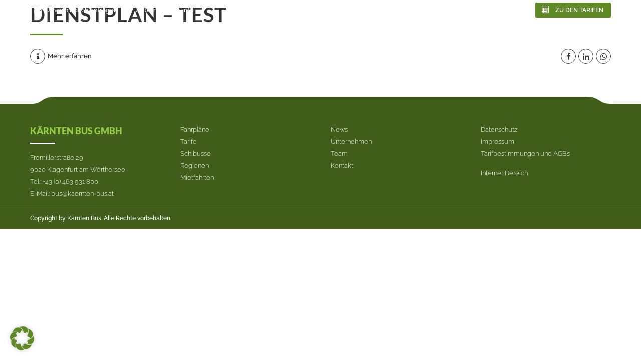

--- FILE ---
content_type: text/css
request_url: https://www.kaernten-bus.at/wp-content/themes/cargo-child/style.css
body_size: 32
content:
/*
 Theme Name:   Cargo Child
 Theme URI:    http://cargo.bold-themes.com
 Description:  Cargo Child Theme
 Author:       BoldThemes
 Author URI:   http://bold-themes.com
 Template:     cargo
 Version:      1.0.0
 Tags:         one-column, right-sidebar, fluid-layout, responsive-layout, custom-menu, featured-images, sticky-post, theme-options, threaded-comments, translation-ready
 Text Domain:  cargo-child
*/


/* =Theme customization starts here
-------------------------------------------------------------- */

--- FILE ---
content_type: application/javascript
request_url: https://www.kaernten-bus.at/wp-content/plugins/bt_cost_calculator/jquery.dd.js
body_size: 10968
content:
// MSDropDown - jquery.dd.js
// author: Marghoob Suleman - http://www.marghoobsuleman.com/
// Date: 10 Nov, 2012
// Version: 3.2
// Revision: 21
// web: www.marghoobsuleman.com
/*
// msDropDown is free jQuery Plugin: you can redistribute it and/or modify
// it under the terms of the either the MIT License or the Gnu General Public License (GPL) Version 2
*/
var msBeautify = msBeautify || {};
(function ($) {
msBeautify = {
	version: {msDropdown:'3.2'},
	author: "Marghoob Suleman",
	counter: 20,
	debug: function (v) {
		if (v !== false) {
			$(".ddOutOfVision").css({height: 'auto', position: 'relative'});
		} else {
			//$(".ddOutOfVision").css({height: '0px', position: 'absolute'});
			$(".ddOutOfVision").css({height: '0px', position: 'relative'});
		}
	},
	oldDiv: '',
	create: function (id, settings, type) {
		type = type || "dropdown";
		var data;
		switch (type.toLowerCase()) {
		case "dropdown":
		case "select":
			data = $(id).msDropdown(settings).data("dd");
			break;
		}
		return data;
	}
};

$.msDropDown = {};
$.msDropdown = {};
$.extend(true, $.msDropDown, msBeautify);
$.extend(true, $.msDropdown, msBeautify);
// make compatibiliy with old and new jquery
if ($.fn.prop === undefined) {$.fn.prop = $.fn.attr;}
if ($.fn.on === undefined) {$.fn.on = $.fn.bind;$.fn.off = $.fn.unbind;}
if (typeof $.expr.createPseudo === 'function') {
	//jQuery 1.8  or greater
	$.expr[':'].Contains = $.expr.createPseudo(function (arg) {return function (elem) { return $(elem).text().toUpperCase().indexOf(arg.toUpperCase()) >= 0; }; });
} else {
	//lower version
	$.expr[':'].Contains = function (a, i, m) {return $(a).text().toUpperCase().indexOf(m[3].toUpperCase()) >= 0; };
}
//dropdown class
function dd(element, settings) {
	var _settings = $.extend(true,{byJson: {data: null, selectedIndex: 0, name: null, size: 0, multiple: false, width: 250},
		mainCSS: 'dd',
		height: 120, //not using currently
		visibleRows: 7,
		rowHeight: 0,
		showIcon: true,
		zIndex: 9999,
		useSprite: false,
		animStyle: '',
		event:'click',
		openDirection: 'auto', //auto || alwaysUp
		jsonTitle: false,
		style: '',
		disabledOpacity: 0.7,
		disabledOptionEvents: true,
		childWidth:0,
		enableCheckbox:false, //this needs to multiple or it will set element to multiple
		checkboxNameSuffix:'_mscheck',
		append:'',
		prepend:'',
		on: {create: null,open: null,close: null,add: null,remove: null,change: null,blur: null,click: null,dblclick: null,mousemove: null,mouseover: null,mouseout: null,focus: null,mousedown: null,mouseup: null}
		}, settings);								  
	var _this = this; //this class	 
	var _holderId = {postElementHolder: '_msddHolder', postID: '_msdd', postTitleID: '_title',postTitleTextID: '_titleText', postChildID: '_child'};
	var _styles = {dd:_settings.mainCSS, ddTitle: 'ddTitle', arrow: 'arrow arrowoff', ddChild: 'ddChild', ddTitleText: 'ddTitleText',disabled: 'disabled', enabled: 'enabled', ddOutOfVision: 'ddOutOfVision', borderTop: 'borderTop', noBorderTop: 'noBorderTop', selected: 'selected', divider: 'divider', optgroup: "optgroup", optgroupTitle: "optgroupTitle", description: "description", label: "ddlabel",hover: 'hover',disabledAll: 'disabledAll'};
	var _styles_i = {li: '_msddli_',borderRadiusTp: 'borderRadiusTp',ddChildMore: 'border shadow',fnone: "fnone"};
	var _isList = false, _isMultiple=false,_isDisabled=false, _cacheElement = {}, _element, _orginial, _isOpen=false;
	var DOWN_ARROW = 40, UP_ARROW = 38, LEFT_ARROW=37, RIGHT_ARROW=39, ESCAPE = 27, ENTER = 13, ALPHABETS_START = 47, SHIFT=16 , CONTROL = 17;
	var _shiftHolded=false, _controlHolded=false,_lastTarget=null,_forcedTrigger=false, _oldSelected, _isCreated = false;
	var _doc = document;
	
	var _checkDataSetting = function() {
		_settings.mainCSS = $("#"+_element).data("maincss") || _settings.mainCSS;
		_settings.visibleRows = $("#"+_element).data("visiblerows") || _settings.visibleRows;
		if($("#"+_element).data("showicon")==false) {_settings.showIcon = $("#"+_element).data("showicon");};
		_settings.useSprite = $("#"+_element).data("usesprite") || _settings.useSprite;
		_settings.animStyle = $("#"+_element).data("animstyle") || _settings.animStyle;
		_settings.event = $("#"+_element).data("event") || _settings.event;
		_settings.openDirection = $("#"+_element).data("opendirection") || _settings.openDirection;
		_settings.jsonTitle = $("#"+_element).data("jsontitle") || _settings.jsonTitle;
		_settings.disabledOpacity = $("#"+_element).data("disabledopacity") || _settings.disabledOpacity;
		_settings.childWidth = $("#"+_element).data("childwidth") || _settings.childWidth;
		_settings.enableCheckbox = $("#"+_element).data("enablecheckbox") || _settings.enableCheckbox;
		_settings.checkboxNameSuffix = $("#"+_element).data("checkboxnamesuffix") || _settings.checkboxNameSuffix;
		_settings.append = $("#"+_element).data("append") || _settings.append;
		_settings.prepend = $("#"+_element).data("prepend") || _settings.prepend;		
	};	
	var getElement = function(ele) {
		if (_cacheElement[ele] === undefined) {
			_cacheElement[ele] = _doc.getElementById(ele);
		}
		return _cacheElement[ele];
	}; 	
	var _getIndex = function(opt) {
		var childid = _getPostID("postChildID"); 
		return $("#"+childid + " li."+_styles_i.li).index(opt);
	};
	var _createByJson = function() {
		if (_settings.byJson.data) {
				var validData = ["description","image",  "title"];
				try {
					if (!element.id) {
						element.id = "dropdown"+msBeautify.counter;
					};
					_settings.byJson.data = eval(_settings.byJson.data);
					//change element
					var id = "msdropdown"+(msBeautify.counter++);
					var obj = {};
					obj.id = id;
					obj.name = _settings.byJson.name || element.id; //its name
					if (_settings.byJson.size>0) {
						obj.size = _settings.byJson.size;
					};
					obj.multiple = _settings.byJson.multiple;					
					var oSelect = _createElement("select", obj);
					for(var i=0;i<_settings.byJson.data.length;i++) {
						var current = _settings.byJson.data[i];
						var opt = new Option(current.text, current.value);
						for(var p in current) { 
							if (p.toLowerCase() != 'text') { 
								var key = ($.inArray(p.toLowerCase(), validData)!=-1) ? "data-" : "";
								opt.setAttribute(key+p, current[p]);
							};
						};
						oSelect.options[i] = opt;
					};
					getElement(element.id).appendChild(oSelect);
					oSelect.selectedIndex = _settings.byJson.selectedIndex;
					$(oSelect).css({width: _settings.byJson.width+'px'});
					//now change element for access other things
					element = oSelect;
				} catch(e) {
					throw "There is an error in json data.";
				};
		};			
	};
	var _construct = function() {		
		 //set properties
		 _createByJson();
		if (!element.id) {
			element.id = "msdrpdd"+(msBeautify.counter++);
		};						
		_element = element.id;
		_this._element = _element;
		_checkDataSetting();		
		_isDisabled = getElement(_element).disabled;
		var useCheckbox = _settings.enableCheckbox;
		if(Boolean(useCheckbox)===true) {
			getElement(_element).multiple = true;
			_settings.enableCheckbox = true;
		};
		_isList = (getElement(_element).size>1 || getElement(_element).multiple==true) ? true : false;
		//trace("_isList "+_isList);
		if (_isList) {_isMultiple = getElement(_element).multiple;};			
		_mergeAllProp();		
		//create layout
		_createLayout();
		//set ui prop
		_updateProp("uiData", _getDataAndUI());
		_updateProp("selectedOptions", $("#"+_element +" option:selected"));
		var childid = _getPostID("postChildID");
		_oldSelected = $("#" + childid + " li." + _styles.selected);				
	 };	
	 /********************************************************************************************/	
	var _getPostID = function (id) {
		return _element+_holderId[id];
	};
	var _getInternalStyle = function(ele) {		 
		 var s = (ele.style === undefined) ? "" : ele.style.cssText;
		 return s;
	};
	var _parseOption = function(opt) {
		var imagePath = '', title ='', description='', value=-1, text='', className='', imagecss = '';
		if (opt !== undefined) {
			var attrTitle = opt.title || "";
			//data-title
			if (attrTitle!="") {
				var reg = /^\{.*\}$/;
				var isJson = reg.test(attrTitle);
				if (isJson && _settings.jsonTitle) {
					var obj =  eval("["+attrTitle+"]");	
				};				 
				title = (isJson && _settings.jsonTitle) ? obj[0].title : title;
				description = (isJson && _settings.jsonTitle) ? obj[0].description : description;
				imagePath = (isJson && _settings.jsonTitle) ? obj[0].image : attrTitle;
				imagecss = (isJson && _settings.jsonTitle) ? obj[0].imagecss : imagecss;
			};

			text = opt.text || '';
			value = opt.value || '';
			className = opt.className || "";
			//ignore title attribute if playing with data tags			
			title = $(opt).prop("data-title") || $(opt).data("title") || (title || "");
			description = $(opt).prop("data-description") || $(opt).data("description") || (description || "");
			imagePath = $(opt).prop("data-image") || $(opt).data("image") || (imagePath || "");
			imagecss = $(opt).prop("data-imagecss") || $(opt).data("imagecss") || (imagecss || "");
			
		};
		var o = {image: imagePath, title: title, description: description, value: value, text: text, className: className, imagecss:imagecss};
		return o;
	};	 
	var _createElement = function(nm, attr, html) {
		var tag = _doc.createElement(nm);
		if (attr) {
		 for(var i in attr) {
			 switch(i) {
				 case "style":
					tag.style.cssText  = attr[i];
				 break;
				 default:
					tag[i]  = attr[i];
				 break;
			 };	
		 };
		};
		if (html) {
		 tag.innerHTML = html;
		};
		return tag;
	};
	 /********************************************************************************************/
	  /*********************** <layout> *************************************/
	var _hideOriginal = function() {
		var hidid = _getPostID("postElementHolder");
		if ($("#"+hidid).length==0) {			 
			//var obj = {style: 'height: 0px;overflow: hidden;position: absolute;',className: _styles.ddOutOfVision};	
			var obj = {style: 'height: 0px;overflow: hidden;position: relative;',className: _styles.ddOutOfVision};	
			obj.id = hidid;
			var oDiv = _createElement("div", obj);	
			$("#"+_element).after(oDiv);
			$("#"+_element).appendTo($("#"+hidid));
		} else {
			//$("#"+hidid).css({height: 0,overflow: 'hidden',position: 'absolute'});
			$("#"+hidid).css({height: 0,overflow: 'hidden',position: 'relative'});
		};
	};
	var _createWrapper = function () {
		var obj = {
			className: _styles.dd + " ddcommon borderRadius"
		};
		var styles = _getInternalStyle(getElement(_element));
		var w = $("#" + _element).outerWidth();
		//obj.style = "width: " + w + "px;";
		if (styles.length > 0) {
			obj.style = obj.style + "" + styles;
		};
		obj.id = _getPostID("postID");
		var oDiv = _createElement("div", obj);
		return oDiv;
	};
	var _createTitle = function () {
		var selectedOption;
		if(getElement(_element).selectedIndex>=0) {
			selectedOption = getElement(_element).options[getElement(_element).selectedIndex];
		} else {
			selectedOption = {value:'', text:''};
		}
		var spriteClass = "", selectedClass = "";
		//check sprite
		var useSprite = $("#"+_element).data("usesprite");
		if(useSprite) { _settings.useSprite = useSprite; };
		if (_settings.useSprite != false) {
			spriteClass = " " + _settings.useSprite;
			selectedClass = " " + selectedOption.className;
		};
		var oTitle = _createElement("div", {className: _styles.ddTitle + spriteClass + " " + _styles_i.borderRadiusTp});
		//divider
		var oDivider = _createElement("span", {className: _styles.divider});
		//arrow
		var oArrow = _createElement("span", {className: _styles.arrow});
		//title Text
		var titleid = _getPostID("postTitleID");
		var oTitleText = _createElement("span", {className: _styles.ddTitleText + selectedClass, id: titleid});
	
		var parsed = _parseOption(selectedOption);
		var arrowPath = parsed.image;
		var sText = parsed.text || "";		
		if (arrowPath != "" && _settings.showIcon) {
			var oIcon = _createElement("img");
			var oIconParent = _createElement("span", {className: "ddImage"});
			oIcon.src = arrowPath;
			if(parsed.imagecss!="") {
				oIcon.className = parsed.imagecss+" ";
			};
		};
		var oTitleText_in = _createElement("span", {className: _styles.label}, sText);
		oTitle.appendChild(oDivider);
		oTitle.appendChild(oArrow);
		if (oIcon) {
			oIconParent.appendChild(oIcon);
			oTitleText.appendChild(oIconParent);
		};
		oTitleText.appendChild(oTitleText_in);
		oTitle.appendChild(oTitleText);
		var oDescription = _createElement("span", {className: _styles.description}, parsed.description);

		oTitleText_in.appendChild(oDescription);

		return oTitle;
	};
	var _createFilterBox = function () {
		var tid = _getPostID("postTitleTextID");
		var sText = _createElement("input", {id: tid, type: 'text', value: '', autocomplete: 'off', className: 'text shadow borderRadius', style: 'display: none'});
		return sText;
	};
	var _createChild = function (opt) {
		var obj = {};
		var styles = _getInternalStyle(opt);
		if (styles.length > 0) {obj.style = styles; };
		var css = (opt.disabled) ? _styles.disabled : _styles.enabled;
		css = (opt.selected) ? (css + " " + _styles.selected) : css;
		css = css + " " + _styles_i.li;
		obj.className = css;
		if (_settings.useSprite != false) {
			obj.className = css + " " + opt.className;
		};
		var li = _createElement("li", obj);
		var parsed = _parseOption(opt);
		if (parsed.title != "") {
			li.title = parsed.title;
		};
		var arrowPath = parsed.image;
		if (arrowPath != "" && _settings.showIcon) {
			var oIcon = _createElement("img");
			oIcon.src = arrowPath;
			var oIconParent = _createElement("span", {className: "ddImage"});
			if(parsed.imagecss!="") {
				oIcon.className = parsed.imagecss+" ";
			};
		};
		if (parsed.description != "") {
			var oDescription = _createElement("span", {
				className: _styles.description
			}, parsed.description);
		};
		var sText = opt.text || "";
		var oTitleText = _createElement("span", {
			className: _styles.label
		}, sText);
		//checkbox
		if(_settings.enableCheckbox===true) {
			var chkbox = _createElement("input", {
			type: 'checkbox', name:_element+_settings.checkboxNameSuffix+'[]', value:opt.value||""}); //this can be used for future
			li.appendChild(chkbox);
			if(_settings.enableCheckbox===true) {
				chkbox.checked = (opt.selected) ? true : false;
			};
		};
		if (oIcon) {
			oIconParent.appendChild(oIcon);
			li.appendChild(oIconParent);
		};
		li.appendChild(oTitleText);
		if (oDescription) {
			oTitleText.appendChild(oDescription);
		} else {
			if (oIcon) {
				oIcon.className = oIcon.className+_styles_i.fnone;
			};
		};
		var oClear = _createElement("div", {className: 'clear'});
		li.appendChild(oClear);
		return li;
	};
	var _createChildren = function () {
		var childid = _getPostID("postChildID");
		var obj = {className: _styles.ddChild + " ddchild_ " + _styles_i.ddChildMore, id: childid};
		if (_isList == false) {
			obj.style = "z-index: " + _settings.zIndex;
		} else {
			obj.style = "z-index:1";
		};
		var childWidth = $("#"+_element).data("childwidth") || _settings.childWidth;
		if(childWidth) {
			obj.style =  (obj.style || "") + ";width:"+childWidth;
		};		
		var oDiv = _createElement("div", obj);
		var ul = _createElement("ul");
		if (_settings.useSprite != false) {
			ul.className = _settings.useSprite;
		};
		var allOptions = getElement(_element).children;
		for (var i = 0; i < allOptions.length; i++) {
			var current = allOptions[i];
			var li;
			if (current.nodeName.toLowerCase() == "optgroup") {
				//create ul
				li = _createElement("li", {className: _styles.optgroup});
				var span = _createElement("span", {className: _styles.optgroupTitle}, current.label);
				li.appendChild(span);
				var optChildren = current.children;
				var optul = _createElement("ul");
				for (var j = 0; j < optChildren.length; j++) {
					var opt_li = _createChild(optChildren[j]);
					optul.appendChild(opt_li);
				};
				li.appendChild(optul);
			} else {
				li = _createChild(current);
			};
			ul.appendChild(li);
		};
		oDiv.appendChild(ul);		
		return oDiv;
	};
	var _childHeight = function (val) {
		var childid = _getPostID("postChildID");
		if (val) {
			if (val == -1) { //auto
				$("#"+childid).css({height: "auto", overflow: "auto"});
			} else {				
				$("#"+childid).css("height", val+"px");
			};
			return false;
		};
		//else return height
		var iHeight;
		if (getElement(_element).options.length > _settings.visibleRows) {
			var margin = parseInt($("#" + childid + " li:first").css("padding-bottom")) + parseInt($("#" + childid + " li:first").css("padding-top"));
			if(_settings.rowHeight===0) {
				$("#" + childid).css({visibility:'hidden',display:'block'}); //hack for first child
				_settings.rowHeight = Math.round($("#" + childid + " li:first").height());
				$("#" + childid).css({visibility:'visible'});
				if(!_isList || _settings.enableCheckbox===true) {
					$("#" + childid).css({display:'none'});
				};
			};
			iHeight = ((_settings.rowHeight + margin) * _settings.visibleRows);
		} else if (_isList) {
			iHeight = $("#" + _element).height(); //get height from original element
		};		
		return iHeight;
	};
	var _applyChildEvents = function () {
		var childid = _getPostID("postChildID");
		$("#" + childid).on("click", function (e) {
			if (_isDisabled === true) return false;
			//prevent body click
			e.preventDefault();
			e.stopPropagation();
			if (_isList) {
				_bind_on_events();
			};
		});
		$("#" + childid + " li." + _styles.enabled).on("click", function (e) {
			if(e.target.nodeName.toLowerCase() !== "input") {
				_close(this);
			};
		});
		$("#" + childid + " li." + _styles.enabled).on("mousedown", function (e) {
			if (_isDisabled === true) return false;
			_oldSelected = $("#" + childid + " li." + _styles.selected);
			_lastTarget = this;
			e.preventDefault();
			e.stopPropagation();
			//select current input
			if(_settings.enableCheckbox===true) {
				if(e.target.nodeName.toLowerCase() === "input") {
					_controlHolded = true;
				};	
			};
			if (_isList === true) {
				if (_isMultiple) {					
					if (_shiftHolded === true) {
						$(this).addClass(_styles.selected);
						var selected = $("#" + childid + " li." + _styles.selected);
						var lastIndex = _getIndex(this);
						if (selected.length > 1) {
							var items = $("#" + childid + " li." + _styles_i.li);
							var ind1 = _getIndex(selected[0]);
							var ind2 = _getIndex(selected[1]);
							if (lastIndex > ind2) {
								ind1 = (lastIndex);
								ind2 = ind2 + 1;
							};
							for (var i = Math.min(ind1, ind2); i <= Math.max(ind1, ind2); i++) {
								var current = items[i];
								if ($(current).hasClass(_styles.enabled)) {
									$(current).addClass(_styles.selected);
								};
							};
						};
					} else if (_controlHolded === true) {
						$(this).toggleClass(_styles.selected); //toggle
						if(_settings.enableCheckbox===true) {
							var checkbox = this.childNodes[0];
							checkbox.checked = !checkbox.checked; //toggle
						};
					} else {
						$("#" + childid + " li." + _styles.selected).removeClass(_styles.selected);
						$("#" + childid + " input:checkbox").prop("checked", false);
						$(this).addClass(_styles.selected);
						if(_settings.enableCheckbox===true) {
							this.childNodes[0].checked = true;
						};
					};					
				} else {
					$("#" + childid + " li." + _styles.selected).removeClass(_styles.selected);
					$(this).addClass(_styles.selected);
				};
				//fire event on mouseup
			} else {
				$("#" + childid + " li." + _styles.selected).removeClass(_styles.selected);
				$(this).addClass(_styles.selected);
			};		
		});
		$("#" + childid + " li." + _styles.enabled).on("mouseenter", function (e) {
			if (_isDisabled === true) return false;
			e.preventDefault();
			e.stopPropagation();
			if (_lastTarget != null) {
				if (_isMultiple) {
					$(this).addClass(_styles.selected);
					if(_settings.enableCheckbox===true) {
						this.childNodes[0].checked = true;
					};
				};
			};
		});
	
		$("#" + childid + " li." + _styles.enabled).on("mouseover", function (e) {
			if (_isDisabled === true) return false;
			$(this).addClass(_styles.hover);
		});
		$("#" + childid + " li." + _styles.enabled).on("mouseout", function (e) {
			if (_isDisabled === true) return false;
			$("#" + childid + " li." + _styles.hover).removeClass(_styles.hover);
		});
	
		$("#" + childid + " li." + _styles.enabled).on("mouseup", function (e) {
			if (_isDisabled === true) return false;
			e.preventDefault();
			e.stopPropagation();
			if(_settings.enableCheckbox===true) {
				_controlHolded = false;
			};
			var selected = $("#" + childid + " li." + _styles.selected).length;			
			_forcedTrigger = (_oldSelected.length != selected || selected == 0) ? true : false;	
			_fireAfterItemClicked();
			_unbind_on_events(); //remove old one
			_bind_on_events();
			_lastTarget = null;
		});
	
		/* options events */
		if (_settings.disabledOptionEvents == false) {
			$("#" + childid + " li." + _styles_i.li).on("click", function (e) {
				if (_isDisabled === true) return false;
				fireOptionEventIfExist(this, "click");
			});
			$("#" + childid + " li." + _styles_i.li).on("mouseenter", function (e) {
				if (_isDisabled === true) return false;
				fireOptionEventIfExist(this, "mouseenter");
			});
			$("#" + childid + " li." + _styles_i.li).on("mouseover", function (e) {
				if (_isDisabled === true) return false;
				fireOptionEventIfExist(this, "mouseover");
			});
			$("#" + childid + " li." + _styles_i.li).on("mouseout", function (e) {
				if (_isDisabled === true) return false;
				fireOptionEventIfExist(this, "mouseout");
			});
			$("#" + childid + " li." + _styles_i.li).on("mousedown", function (e) {
				if (_isDisabled === true) return false;
				fireOptionEventIfExist(this, "mousedown");
			});
			$("#" + childid + " li." + _styles_i.li).on("mouseup", function (e) {
				if (_isDisabled === true) return false;
				fireOptionEventIfExist(this, "mouseup");
			});
		};
	};
	var _removeChildEvents = function () {
		var childid = _getPostID("postChildID");
		$("#" + childid).off("click");
		$("#" + childid + " li." + _styles.enabled).off("mouseenter");
		$("#" + childid + " li." + _styles.enabled).off("click");
		$("#" + childid + " li." + _styles.enabled).off("mouseover");
		$("#" + childid + " li." + _styles.enabled).off("mouseout");
		$("#" + childid + " li." + _styles.enabled).off("mousedown");
		$("#" + childid + " li." + _styles.enabled).off("mouseup");
	};
	var _applyEvents = function () {
		var id = _getPostID("postID");
		var childid = _getPostID("postChildID");		
		$("#" + id).on(_settings.event, function (e) {			
			if (_isDisabled === true) return false;
			fireEventIfExist("click");
			//prevent body click
			e.preventDefault();
			e.stopPropagation();
			_open(e);
		});
		_applyChildEvents();		
		$("#" + id).on("dblclick", on_dblclick);
		$("#" + id).on("mousemove", on_mousemove);
		$("#" + id).on("mouseenter", on_mouseover);
		$("#" + id).on("mouseleave", on_mouseout);
		$("#" + id).on("mousedown", on_mousedown);
		$("#" + id).on("mouseup", on_mouseup);
	};
	//after create
	var _fixedForList = function () {
		var id = _getPostID("postID");
		var childid = _getPostID("postChildID");		
		if (_isList === true && _settings.enableCheckbox===false) {
			$("#" + id + " ." + _styles.ddTitle).hide();
			$("#" + childid).css({display: 'block', position: 'relative'});	
			//_open();
		} else {
			if(_settings.enableCheckbox===false) {
				_isMultiple = false; //set multiple off if this is not a list
			};
			$("#" + id + " ." + _styles.ddTitle).show();
			//$("#" + childid).css({display: 'none', position: 'absolute'});
			$("#" + childid).css({display: 'none', position: 'relative'});
			//set value
			var first = $("#" + childid + " li." + _styles.selected)[0];
			$("#" + childid + " li." + _styles.selected).removeClass(_styles.selected);
			var index = _getIndex($(first).addClass(_styles.selected));
			_setValue(index);
		};
		_childHeight(_childHeight()); //get and set height 
	};
	var _fixedForDisabled = function () {
		var id = _getPostID("postID");
		var opc = (_isDisabled == true) ? _settings.disabledOpacity : 1;
		if (_isDisabled === true) {
			$("#" + id).addClass(_styles.disabledAll);
		} else {
			$("#" + id).removeClass(_styles.disabledAll);
		};
	};
	var _fixedSomeUI = function () {
		//auto filter
		var tid = _getPostID("postTitleTextID");
		$("#" + tid).on("keyup", _applyFilters);
		//if is list
		_fixedForList();
		_fixedForDisabled();
	};
	var _createLayout = function () {		
		var oDiv = _createWrapper();
		var oTitle = _createTitle();
		oDiv.appendChild(oTitle);
		//auto filter box
		var oFilterBox = _createFilterBox();
		oDiv.appendChild(oFilterBox);
	
		var oChildren = _createChildren();
		oDiv.appendChild(oChildren);
		$("#" + _element).after(oDiv);
		_hideOriginal(); //hideOriginal
		_fixedSomeUI();
		_applyEvents();
		
		var childid = _getPostID("postChildID");
		//append
		if(_settings.append!='') {
			$("#" + childid).append(_settings.append);
		};
		//prepend
		if(_settings.prepend!='') {
			$("#" + childid).prepend(_settings.prepend);
		};		
		if (typeof _settings.on.create == "function") {
			_settings.on.create.apply(_this, arguments);
		};
	};
	var _selectMutipleOptions = function (bySelected) {
		var childid = _getPostID("postChildID");
		var selected = bySelected || $("#" + childid + " li." + _styles.selected); //bySelected or by argument
		for (var i = 0; i < selected.length; i++) {
			var ind = _getIndex(selected[i]);
			getElement(_element).options[ind].selected = "selected";
		};
		_setValue(selected);
	};
	var _fireAfterItemClicked = function () {
		//console.log("_fireAfterItemClicked")
		var childid = _getPostID("postChildID");
		var selected = $("#" + childid + " li." + _styles.selected);		
		if (_isMultiple && (_shiftHolded || _controlHolded) || _forcedTrigger) {
			getElement(_element).selectedIndex = -1; //reset old
		};
		var index;
		if (selected.length == 0) {
			index = -1;
		} else if (selected.length > 1) {
			//selected multiple
			_selectMutipleOptions(selected);
			//index = $("#" + childid + " li." + _styles.selected);
			
		} else {
			//if one selected
			index = _getIndex($("#" + childid + " li." + _styles.selected));
		};		
		if ((getElement(_element).selectedIndex != index || _forcedTrigger) && selected.length<=1) {			
			_forcedTrigger = false;			
			var evt = has_handler("change");
			getElement(_element).selectedIndex = index;	
			_setValue(index);
			//local
			if (typeof _settings.on.change == "function") {
				var d = _getDataAndUI();
				_settings.on.change(d.data, d.ui);
			};			
			$("#" + _element).trigger("change");			
		};
	};
	var _setValue = function (index, byvalue) {
		if (index !== undefined) {
			var selectedIndex, value, selectedText;
			if (index == -1) {
				selectedIndex = -1;
				value = "";
				selectedText = "";
				_updateTitleUI(-1);
			} else {
				//by index or byvalue
				if (typeof index != "object") {
					var opt = getElement(_element).options[index];
					getElement(_element).selectedIndex = index;
					selectedIndex = index;
					value = _parseOption(opt);
					selectedText = (index >= 0) ? getElement(_element).options[index].text : "";
					_updateTitleUI(undefined, value);
					value = value.value; //for bottom
				} else {
					//this is multiple or by option					
					selectedIndex = (byvalue && byvalue.index) || getElement(_element).selectedIndex;
					value = (byvalue && byvalue.value) || getElement(_element).value;
					selectedText = (byvalue && byvalue.text) || getElement(_element).options[getElement(_element).selectedIndex].text || "";
					_updateTitleUI(selectedIndex);
				};
			};
			_updateProp("selectedIndex", selectedIndex);
			_updateProp("value", value);
			_updateProp("selectedText", selectedText);
			_updateProp("children", getElement(_element).children);
			_updateProp("uiData", _getDataAndUI());
			_updateProp("selectedOptions", $("#" + _element + " option:selected"));
		};
	};
	var has_handler = function (name) {
		//True if a handler has been added in the html.
		var evt = {byElement: false, byJQuery: false, hasEvent: false};
		var obj = $("#" + _element);
		//console.log(name)
		try {
			//console.log(obj.prop("on" + name) + " "+name);
			if (obj.prop("on" + name) !== null) {
				evt.hasEvent = true;
				evt.byElement = true;
			};
		} catch(e) {
			//console.log(e.message);
		}
		// True if a handler has been added using jQuery.
		var evs;
		if (typeof $._data == "function") { //1.8
			evs = $._data(obj[0], "events");
		} else {
			evs = obj.data("events");
		};
		if (evs && evs[name]) {
			evt.hasEvent = true;
			evt.byJQuery = true;
		};
		return evt;
	};
	var _bind_on_events = function () {
		_unbind_on_events();
		$("body").on("click", _close);
		//bind more events		 
		$(document).on("keydown", on_keydown);
		$(document).on("keyup", on_keyup);
		//focus will work on this	 		 
	};
	var _unbind_on_events = function () {
		$("body").off("click", _close);
		//bind more events
		$(document).off("keydown", on_keydown);
		$(document).off("keyup", on_keyup);
	};
	var _applyFilters = function () {
		var childid = _getPostID("postChildID");
		var tid = _getPostID("postTitleTextID");
		var sText = getElement(tid).value;
		if (sText.length == 0) {
			$("#" + childid + " li:hidden").show(); //show if hidden
			_childHeight(_childHeight());
		} else {
			$("#" + childid + " li").hide();
			$("#" + childid + " li:Contains('" + sText + "')").show();	
			if ($("#" + childid + " li:visible").length <= _settings.visibleRows) {
				_childHeight(-1); //set autoheight
			};
		};		
	};
	var _showFilterBox = function () {
		var tid = _getPostID("postTitleTextID");
		if ($("#" + tid + ":hidden").length > 0 && _controlHolded == false) {
			$("#" + tid + ":hidden").show().val("");
			getElement(tid).focus();
		};
	};
	var _hideFilterBox = function () {
		var tid = _getPostID("postTitleTextID");
		if ($("#" + tid + ":visible").length > 0) {
			$("#" + tid + ":visible").hide();
			getElement(tid).blur();
		};
	};
	var on_keydown = function (evt) {
		var tid = _getPostID("postTitleTextID");
		var childid = _getPostID("postChildID");
		switch (evt.keyCode) {
			case DOWN_ARROW:
			case RIGHT_ARROW:
				evt.preventDefault();
				evt.stopPropagation();
				//_hideFilterBox();
				_next();				
				break;
			case UP_ARROW:
			case LEFT_ARROW:
				evt.preventDefault();
				evt.stopPropagation();
				//_hideFilterBox();
				_previous();
				break;
			case ESCAPE:
			case ENTER:
				evt.preventDefault();
				evt.stopPropagation();
				_close();
				var selected = $("#" + childid + " li." + _styles.selected).length;	
				_forcedTrigger = (_oldSelected.length != selected || selected == 0) ? true : false;				
				_fireAfterItemClicked();
				_unbind_on_events(); //remove old one				
				_lastTarget = null;				
				break;
			case SHIFT:
				_shiftHolded = true;
				break;
			case CONTROL:
				_controlHolded = true;
				break;
			default:
				if (evt.keyCode >= ALPHABETS_START && _isList === false) {
					//_showFilterBox();
				};
				break;
		};
		if (_isDisabled === true) return false;
		fireEventIfExist("keydown");
	};
	var on_keyup = function (evt) {
		switch (evt.keyCode) {
			case SHIFT:
				_shiftHolded = false;
				break;
			case CONTROL:
				_controlHolded = false;
				break;
		};
		if (_isDisabled === true) return false;
		fireEventIfExist("keyup");
	};
	var on_dblclick = function (evt) {
		if (_isDisabled === true) return false;
		fireEventIfExist("dblclick");
	};
	var on_mousemove = function (evt) {
		if (_isDisabled === true) return false;
		fireEventIfExist("mousemove");
	};
	
	var on_mouseover = function (evt) {
		if (_isDisabled === true) return false;
		evt.preventDefault();
		fireEventIfExist("mouseover");
	};
	var on_mouseout = function (evt) {
		if (_isDisabled === true) return false;
		evt.preventDefault();
		fireEventIfExist("mouseout");
	};
	var on_mousedown = function (evt) {
		if (_isDisabled === true) return false;
		fireEventIfExist("mousedown");
	};
	var on_mouseup = function (evt) {
		if (_isDisabled === true) return false;
		fireEventIfExist("mouseup");
	};
	var option_has_handler = function (opt, name) {
		//True if a handler has been added in the html.
		var evt = {byElement: false, byJQuery: false, hasEvent: false};
		if ($(opt).prop("on" + name) != undefined) {
			evt.hasEvent = true;
			evt.byElement = true;
		};
		// True if a handler has been added using jQuery.
		var evs = $(opt).data("events");
		if (evs && evs[name]) {
			evt.hasEvent = true;
			evt.byJQuery = true;
		};
		return evt;
	};
	var fireOptionEventIfExist = function (li, evt_n) {
		if (_settings.disabledOptionEvents == false) {
			var opt = getElement(_element).options[_getIndex(li)];
			//check if original has some
			if (option_has_handler(opt, evt_n).hasEvent === true) {
				if (option_has_handler(opt, evt_n).byElement === true) {
					opt["on" + evt_n]();
				};
				if (option_has_handler(opt, evt_n).byJQuery === true) {
					switch (evt_n) {
						case "keydown":
						case "keyup":
							//key down/up will check later
							break;
						default:
							$(opt).trigger(evt_n);
							break;
					};
				};
				return false;
			};
		};
	};
	var fireEventIfExist = function (evt_n) {
		//local
		if (typeof _settings.on[evt_n] == "function") {
			_settings.on[evt_n].apply(this, arguments);
		};
		//check if original has some
		if (has_handler(evt_n).hasEvent === true) {
			if (has_handler(evt_n).byElement === true) {
				getElement(_element)["on" + evt_n]();
			};
			if (has_handler(evt_n).byJQuery === true) {
				switch (evt_n) {
					case "keydown":
					case "keyup":
						//key down/up will check later
						break;
					default:
						$("#" + _element).trigger(evt_n);
						break;
				};
			};
			return false;
		};
	};
	/******************************* navigation **********************************************/
	var _scrollToIfNeeded = function (opt) {
		var childid = _getPostID("postChildID");
		//if scroll is needed
		opt = (opt !== undefined) ? opt : $("#" + childid + " li." + _styles.selected);
		if (opt.length > 0) {
			var pos = parseInt(($(opt).position().top));
			var ch = parseInt($("#" + childid).height());
			if (pos > ch) {
				var top = pos + $("#" + childid).scrollTop() - (ch/2);
				$("#" + childid);
			};
		};
	};
	var _next = function () {
		var childid = _getPostID("postChildID");
		var items = $("#" + childid + " li:visible." + _styles_i.li);
		var selected = $("#" + childid + " li:visible." + _styles.selected);
		selected = (selected.length==0) ? items[0] : selected;
		var index = $("#" + childid + " li:visible." + _styles_i.li).index(selected);
		if ((index < items.length - 1)) {
			index = getNext(index);
			if (index < items.length) { //check again - hack for last disabled 
				if (!_shiftHolded || !_isList || !_isMultiple) {
					$("#" + childid + " ." + _styles.selected).removeClass(_styles.selected);
				};
				$(items[index]).addClass(_styles.selected);
				_updateTitleUI(index);
				if (_isList == true) {
					_fireAfterItemClicked();
				};
				_scrollToIfNeeded($(items[index]));
			};
			if (!_isList) {
				_adjustOpen();
			};
		};	
		function getNext(ind) {
			ind = ind + 1;
			if (ind > items.length) {
				return ind;
			};
			if ($(items[ind]).hasClass(_styles.enabled) === true) {
				return ind;
			};
			return ind = getNext(ind);
		};
	};
	var _previous = function () {
		var childid = _getPostID("postChildID");
		var selected = $("#" + childid + " li:visible." + _styles.selected);
		var items = $("#" + childid + " li:visible." + _styles_i.li);
		var index = $("#" + childid + " li:visible." + _styles_i.li).index(selected[0]);
		if (index >= 0) {
			index = getPrev(index);
			if (index >= 0) { //check again - hack for disabled 
				if (!_shiftHolded || !_isList || !_isMultiple) {
					$("#" + childid + " ." + _styles.selected).removeClass(_styles.selected);
				};
				$(items[index]).addClass(_styles.selected);
				_updateTitleUI(index);
				if (_isList == true) {
					_fireAfterItemClicked();
				};
				if (parseInt(($(items[index]).position().top + $(items[index]).height())) <= 0) {
					var top = ($("#" + childid).scrollTop() - $("#" + childid).height()) - $(items[index]).height();
					$("#" + childid);
				};
			};
			if (!_isList) {
				_adjustOpen();
			};
		};
	
		function getPrev(ind) {
			ind = ind - 1;
			if (ind < 0) {
				return ind;
			};
			if ($(items[ind]).hasClass(_styles.enabled) === true) {
				return ind;
			};
			return ind = getPrev(ind);
		};
	};
	var _adjustOpen = function () {
		var id = _getPostID("postID");
		var childid = _getPostID("postChildID");
		var pos = $("#" + id).offset();
		var mH = $("#" + id).height();
		var wH = $(window).height();
		var st = $(window).scrollTop();
		var cH = $("#" + childid).height();
		var top = $("#" + id).height(); //this close so its title height
		
		var contBottom = $("#" + id).closest('.btQuoteBooking').offset().top + $("#" + id).closest('.btQuoteBooking').height();
	
		if (contBottom < Math.floor(cH + mH + pos.top) || _settings.openDirection.toLowerCase() == 'alwaysup') {
			top = cH;
			$("#" + childid).css({top: "-" + top + "px", display: 'block', zIndex: _settings.zIndex});
			$("#" + id).removeClass("borderRadius borderRadiusTp").addClass("borderRadiusBtm");
			var top = $("#" + childid).offset().top;
			if (top < -10) {
				$("#" + childid).css({top: (parseInt($("#" + childid).css("top")) - top + 20 + st) + "px", zIndex: _settings.zIndex});
				$("#" + id).removeClass("borderRadiusBtm borderRadiusTp").addClass("borderRadius");
			};
		} else {
			$("#" + childid).css({top: top + "px", zIndex: _settings.zIndex});
			$("#" + id).removeClass("borderRadius borderRadiusBtm").addClass("borderRadiusTp");
		};
		//hack for ie zindex
		//i hate ie :D
		/*if($.browser.msie) {
			if(parseInt($.browser.version)<=7) {
				$('div.ddcommon').css("zIndex", _settings.zIndex-10);
				$("#" + id).css("zIndex", _settings.zIndex+5);
			};
		};*/	
	};
	var _open = function (e) {
		if (_isDisabled === true) return false;
		var id = _getPostID("postID");
		var childid = _getPostID("postChildID");
		if (!_isOpen) {
			_isOpen = true;
			if (msBeautify.oldDiv != '') {
				$("#" + msBeautify.oldDiv).css({display: "none"}); //hide all 
			};
			msBeautify.oldDiv = childid;
			$("#" + childid + " li:hidden").show(); //show if hidden
			_adjustOpen();
			var animStyle = _settings.animStyle;
			if(animStyle=="" || animStyle=="none") {
				$("#" + childid).css({display:"block"});
				_scrollToIfNeeded();
				if (typeof _settings.on.open == "function") {
					var d = _getDataAndUI();
					_settings.on.open(d.data, d.ui);
				};
			} else {				
				$("#" + childid)[animStyle]("fast", function () {
					_scrollToIfNeeded();
					if (typeof _settings.on.open == "function") {
						var d = _getDataAndUI();
						_settings.on.open(d.data, d.ui);
					};
				});
			};
			_bind_on_events();
		} else {
			if(_settings.event!=='mouseover') {
				_close();
			};
		};
	};
	var _close = function (e) {
		_isOpen = false;
		var id = _getPostID("postID");
		var childid = _getPostID("postChildID");
		if (_isList === false || _settings.enableCheckbox===true) {
			$("#" + childid).css({display: "none"});
			$("#" + id).removeClass("borderRadiusTp borderRadiusBtm").addClass("borderRadius");			
		};
		_unbind_on_events();
		if (typeof _settings.on.close == "function") {
			var d = _getDataAndUI();
			_settings.on.close(d.data, d.ui);
		};
		//rest some old stuff
		_hideFilterBox();
		_childHeight(_childHeight()); //its needed after filter applied
		$("#" + childid).css({zIndex:1})		
	};
	/*********************** </layout> *************************************/	
	var _mergeAllProp = function () {
		_orginial = $.extend(true, {}, getElement(_element));
		for (var i in _orginial) {
			if (typeof _orginial[i] != "function") {
				_this[i] = _orginial[i]; //properties
			};
		};
		_this.selectedText = (_orginial.selectedIndex >= 0) ? _orginial.options[_orginial.selectedIndex].text : "";
		_this.version = msBeautify.version.msDropdown;
		_this.author = msBeautify.author;
	};
	var _getDataAndUIByOption = function (opt) {
		if (opt != null && typeof opt != "undefined") {
			var childid = _getPostID("postChildID");
			var data = _parseOption(opt);
			var ui = $("#" + childid + " li." + _styles_i.li + ":eq(" + (opt.index) + ")");
			return {data: data, ui: ui, option: opt, index: opt.index};
		};
		return null;
	};
	var _getDataAndUI = function () {
		var childid = _getPostID("postChildID");
		var ele = getElement(_element);
		var data, ui, option, index;
		if (ele.selectedIndex == -1) {
			data = null;
			ui = null;
			option = null;
			index = -1;
		} else {
			ui = $("#" + childid + " li." + _styles.selected);
			if (ui.length > 1) {
				var d = [], op = [], ind = [];
				for (var i = 0; i < ui.length; i++) {
					var pd = _getIndex(ui[i]);
					d.push(pd);
					op.push(ele.options[pd]);
				};
				data = d;
				option = op;
				index = d;
			} else {
				option = ele.options[ele.selectedIndex];
				data = _parseOption(option);
				index = ele.selectedIndex;
			};
		};
		return {data: data, ui: ui, index: index, option: option};
	};
	var _updateTitleUI = function (index, byvalue) {
		var titleid = _getPostID("postTitleID");
		var value = {};
		if (index == -1) {
			value.text = "&nbsp;";
			value.className = "";
			value.description = "";
			value.image = "";
		} else if (typeof index != "undefined") {
			var opt = getElement(_element).options[index];
			value = _parseOption(opt);
		} else {
			value = byvalue;
		};

		//update title and current
		$("#" + titleid).find("." + _styles.label).html(value.text);
		var textnode = document.createTextNode( value.description );
		var desc = _createElement("span", {className: _styles.description});
		desc.appendChild( textnode );
		$("#" + titleid).find("." + _styles.description).remove();
		$("#" + titleid).find("." + _styles.label).append( desc );
		getElement(titleid).className = _styles.ddTitleText + " " + value.className;
		
		$("#" + titleid).removeClass( 'btNotSelected' );
		$("#" + titleid).closest( '.btContactField' ).removeClass( 'btNotSelected' );
		if ( value.value == '' ) {
			$("#" + titleid).addClass( 'btNotSelected' );
			$("#" + titleid).closest( '.btContactField' ).addClass( 'btNotSelected' );
		}
		
		//update desction		 
		if (value.description != "") {
			$("#" + titleid).find("." + _styles.description).html(value.description).show();
		} else {
			$("#" + titleid).find("." + _styles.description).html("").hide();
		};
		//update icon
		var img = $("#" + titleid).find("img");
		if (img.length > 0) {
			$(img).parent().remove();
		};
		if (value.image != "" && _settings.showIcon) {
			img = _createElement("img", {src: value.image});
			var imgParent = _createElement("span", {className: "ddImage"});
			imgParent.appendChild(img);
			$("#" + titleid).prepend(imgParent);
			if(value.imagecss!="") {
				img.className = value.imagecss+" ";
			};
			if (value.description == "") {
				img.className = img.className+_styles_i.fnone;
			};
		};
	};
	var _updateProp = function (p, v) {
		_this[p] = v;
	};
	var _updateUI = function (a, opt, i) { //action, index, opt
		var childid = _getPostID("postChildID");
		var wasSelected = false;
		switch (a) {
			case "add":
				var li = _createChild(opt || getElement(_element).options[i]);				
				var index;
				if (arguments.length == 3) {
					index = i;
				} else {
					index = $("#" + childid + " li." + _styles_i.li).length - 1;
				};				
				if (index < 0 || !index) {
					$("#" + childid + " ul").append(li);
				} else {
					var at = $("#" + childid + " li." + _styles_i.li)[index];
					$(at).before(li);
				};
				_removeChildEvents();
				_applyChildEvents();
				if (_settings.on.add != null) {
					_settings.on.add.apply(this, arguments);
				};
				break;
			case "remove":
				wasSelected = $($("#" + childid + " li." + _styles_i.li)[i]).hasClass(_styles.selected);
				$("#" + childid + " li." + _styles_i.li + ":eq(" + i + ")").remove();
				var items = $("#" + childid + " li." + _styles.enabled);
				if (wasSelected == true) {
					if (items.length > 0) {
						$(items[0]).addClass(_styles.selected);
						var ind = $("#" + childid + " li." + _styles_i.li).index(items[0]);
						_setValue(ind);
					};
				};
				if (items.length == 0) {
					_setValue(-1);
				};
				if ($("#" + childid + " li." + _styles_i.li).length < _settings.visibleRows && !_isList) {
					_childHeight(-1); //set autoheight
				};
				if (_settings.on.remove != null) {
					_settings.on.remove.apply(this, arguments);
				};
				break;
		};	
	};
	/************************** public methods/events **********************/
	this.act = function () {
		var action = arguments[0];
		Array.prototype.shift.call(arguments);
		switch (action) {
			case "add":
				_this.add.apply(this, arguments);
				break;
			case "remove":
				_this.remove.apply(this, arguments);
				break;
			default:
				try {
					getElement(_element)[action].apply(getElement(_element), arguments);
				} catch (e) {
					//there is some error.
				};
				break;
		};
	};
	
	this.add = function () {
		var text, value, title, image, description;
		var obj = arguments[0];		
		if (typeof obj == "string") {
			text = obj;
			value = text;
			opt = new Option(text, value);
		} else {
			text = obj.text || '';
			value = obj.value || text;
			title = obj.title || '';
			image = obj.image || '';
			description = obj.description || '';
			//image:imagePath, title:title, description:description, value:opt.value, text:opt.text, className:opt.className||""
			opt = new Option(text, value);
			$(opt).data("description", description);
			$(opt).data("image", image);
			$(opt).data("title", title);
		};
		arguments[0] = opt; //this option
		getElement(_element).add.apply(getElement(_element), arguments);
		_updateProp("children", getElement(_element)["children"]);
		_updateProp("length", getElement(_element).length);
		_updateUI("add", opt, arguments[1]);
	};
	this.remove = function (i) {
		getElement(_element).remove(i);
		_updateProp("children", getElement(_element)["children"]);
		_updateProp("length", getElement(_element).length);
		_updateUI("remove", undefined, i);
	};
	this.set = function (prop, val) {
		if (typeof prop == "undefined" || typeof val == "undefined") return false;
		prop = prop.toString();
		try {
			_updateProp(prop, val);
		} catch (e) {/*this is ready only */};
		
		switch (prop) {
			case "size":
				getElement(_element)[prop] = val;
				if (val == 0) {
					getElement(_element).multiple = false; //if size is zero multiple should be false
				};
				_isList = (getElement(_element).size > 1 || getElement(_element).multiple == true) ? true : false;
				_fixedForList();
				break;
			case "multiple":
				getElement(_element)[prop] = val;
				_isList = (getElement(_element).size > 1 || getElement(_element).multiple == true) ? true : false;
				_isMultiple = getElement(_element).multiple;
				_fixedForList();
				_updateProp(prop, val);
				break;
			case "disabled":
				getElement(_element)[prop] = val;
				_isDisabled = val;
				_fixedForDisabled();
				break;
			case "selectedIndex":
			case "value":
				getElement(_element)[prop] = val;
				var childid = _getPostID("postChildID");
				$("#" + childid + " li." + _styles_i.li).removeClass(_styles.selected);
				$($("#" + childid + " li." + _styles_i.li)[getElement(_element).selectedIndex]).addClass(_styles.selected);
				_setValue(getElement(_element).selectedIndex);
				break;
			case "length":
				var childid = _getPostID("postChildID");
				if (val < getElement(_element).length) {
					getElement(_element)[prop] = val;
					if (val == 0) {
						$("#" + childid + " li." + _styles_i.li).remove();
						_setValue(-1);
					} else {
						$("#" + childid + " li." + _styles_i.li + ":gt(" + (val - 1) + ")").remove();
						if ($("#" + childid + " li." + _styles.selected).length == 0) {
							$("#" + childid + " li." + _styles.enabled + ":eq(0)").addClass(_styles.selected);
						};
					};
					_updateProp(prop, val);
					_updateProp("children", getElement(_element)["children"]);
				};
				break;
			case "id":
				//please i need this. so preventing to change it. will work on this later
				break;
			default:
				//check if this is not a readonly properties
				try {
					getElement(_element)[prop] = val;
					_updateProp(prop, val);
				} catch (e) {
					//silent
				};
				break;
		}
	};
	this.get = function (prop) {
		return _this[prop] || getElement(_element)[prop]; //return if local else from original
	};
	this.visible = function (val) {
		var id = _getPostID("postID");		
		if (val === true) {
			$("#" + id).show();
		} else if (val === false) {
			$("#" + id).hide();
		} else {
			return ($("#" + id).css("display")=="none") ? false : true;
		};
	};
	this.debug = function (v) {
		msBeautify.debug(v);
	};
	this.close = function () {
		_close();
	};
	this.open = function () {		
		_open();
	};
	this.showRows = function (r) {
		if (typeof r == "undefined" || r == 0) {
			return false;
		};
		_settings.visibleRows = r;
		_childHeight(_childHeight());
	};
	this.visibleRows = this.showRows;
	this.on = function (type, fn) {
		$("#" + _element).on(type, fn);
	};
	this.off = function (type, fn) {
		$("#" + _element).off(type, fn);
	};
	this.addMyEvent = this.on;
	this.getData = function () {
		return _getDataAndUI()
	};
	this.namedItem = function () {
		var opt = getElement(_element).namedItem.apply(getElement(_element), arguments);
		return _getDataAndUIByOption(opt);
	};
	this.item = function () {
		var opt = getElement(_element).item.apply(getElement(_element), arguments);
		return _getDataAndUIByOption(opt);
	};	
	//v 3.2
	this.setIndexByValue = function(val) {
		this.set("value", val);
	};
	this.destory = function () {
		var hidid = _getPostID("postElementHolder");
		var id = _getPostID("postID");
		$("#" + id + ", #" + id + " *").off();
		$("#" + id).remove();
		$("#" + _element).parent().replaceWith($("#" + _element));		
		$("#" + _element).data("dd", null);
	};
	//Create msDropDown		
	_construct();
};
//bind in jquery
$.fn.extend({
			msDropDown: function(settings)
			{
				return this.each(function()
				{
					if (!$(this).data('dd')){
						var mydropdown = new dd(this, settings);
						$(this).data('dd', mydropdown);
					};
				});
			}
});
$.fn.msDropdown = $.fn.msDropDown; //make a copy
})(jQuery);

--- FILE ---
content_type: application/javascript
request_url: https://www.kaernten-bus.at/wp-content/plugins/bt_cost_calculator/cc.main.js
body_size: 6251
content:
'use strict';

(function( $ ) {
	
	var total;
	
	var is_rtl = false;
	var rtl_direction = 1;
	
	// ---------------
	// Functions start
	// ---------------
	
	window.bt_cc_subtotal = ';var setSubtotal = function( id, val, ignore_format ) {' +
	'if ( arguments.length < 2 || ! jQuery( "#btSubtotalId"+id ) ) return;' +
	'var c = jQuery( "#btSubtotalId" + id ).closest( ".btQuoteBooking" );' +
	'if ( ignore_format !== true ) val = bt_cc_currency_format( c, val );' +
	'var currency = c.data( "currency" );' +
	'var currency_after = c.data( "currency_after" );' +
	'var currency_space = c.data( "currency_space" );' +
	'var hide_subtotal = c.data( "hide_subtotal" );' +
	'if ( currency != "" && ignore_format !== true ) {' +
		'if ( currency_after == "yes" ) {' +
			'if ( currency_space == "yes" ) {' +
				'val = val + " " + currency;' +
			'} else {' +
				'val = val + currency;' +
			'}' +
		'} else {' +
			'if ( currency_space == "yes" ) {' +
				'val = currency + " " + val;' +
			'} else {' +
				'val = currency + val;' +
			'}' +
		'}' +
	'}' +
	'jQuery( "#btSubtotalId" + id ).data( "val", val );' +
	'if ( hide_subtotal == "yes" ) {' +
		'jQuery( "#btSubtotalId" + id ).hide();' +
		'return;' +
	'}' +
	'jQuery( "#btSubtotalId" + id ).find( ".btQuoteSubtotalCalc" ).html( val );' +
	'};';
	
	// Base functions 
	
	window.bt_cc_sanitize_text = function( text ) {
		return DOMPurify.sanitize( String( text ) );
	}
	 
	window.bt_parse_float = function( x ) {
		var r = parseFloat( x );
		if ( isNaN( r ) ) r = 0;
		return r;
	}
	
	$.fn.bt_cc_lock = function(){
		$(this).addClass( 'btCCLock' );
		return $(this);
	}
	
	$.fn.bt_cc_unlock = function(){
		$(this).removeClass( 'btCCLock' );
		return $(this);
	}
	
	// function to be called from element conditions 

	window.bt_cc_set_slider_value = function( elem, value, calc ){
		if ( elem.slider( 'instance' ) ) { 
			elem.slider( 'value', value );
			elem.find('.btQuoteSliderValue').html( value );	
			if ( calc ) {
				bt_quote_total( elem.closest( '.btQuoteBooking' ) );
				bt_paypal_items( elem.closest( '.btQuoteBooking' ) );
			}
		}

	}
	window.bt_cc_get_slider_value = function( elem ){
		if ( elem.slider( 'instance' ) ) {
			var val = bt_parse_float( elem.find('.btQuoteSliderValue').html() );
		} else {
			var val = bt_parse_float( elem.data( 'initial-value' ) );
		}
		return val;
		
	}
	
	$.fn.bt_cc_set_value = function( value ){
		if ( value !== null && value !== 'undefined' && value !== undefined ) {
			var initial_value = value;	
		} else {
			var initial_value = $( this ).find( '.btQuoteElement' ).data( 'initial-value' );	
		}
		if ( $( this ).find( '.btQuoteItemInput > .btQuoteSelect' ).length > 0 ) {
			var oDropdown = $( this ).find( '.btQuoteSelect' ).data("dd");
			if ( oDropdown !== undefined ) {
				bt_cc_init_dropdown( oDropdown, "#"+$( this ).attr('id'), initial_value );	
			}	
		} else if ( $( this ).find( '.btQuoteItemInput > .btQuoteSlider' ).length > 0 ) {
			if ( $( this ).find( '.btQuoteItemInput > .btQuoteSlider' ).slider( 'instance' ) ) {
				bt_cc_set_slider_value( $( this ).find( '.btQuoteItemInput > .btQuoteSlider' ), initial_value );
			} else {
				/* W3 Tiotal cache safe path */
				setTimeout( bt_cc_set_slider_value, 2000, $( this ).find( '.btQuoteItemInput > .btQuoteSlider' ), initial_value, true );
			}
			
		} else if ( $( this ).find( '.btQuoteItemInput > .btQuoteText' ).length > 0 ) {
			$( this ).find( '.btQuoteText' ).val( initial_value );
		} else if ( $( this ).find( '.btQuoteItemInput > .btQuoteSwitch' ).length > 0 ) {
			if ( 
			( $( this ).find( '.btQuoteSwitch' ).data('on') == initial_value && !$( this ).find( '.btQuoteSwitch' ).hasClass('on') ) || 
			( $( this ).find( '.btQuoteSwitch' ).data('off') == initial_value && $( this ).find( '.btQuoteSwitch' ).hasClass('on') )
			) {
				$( this ).find( '.btQuoteSwitch' ).trigger('click');
			}
		}
		bt_cc_eval_conditions( initial_value, $( this ).find( '.btQuoteElement' ).data( 'condition' ) );
		bt_quote_total( $( this ).closest( '.btQuoteBooking' ) );
		bt_paypal_items( $( this ).closest( '.btQuoteBooking' ) );
		return $(this);
	}
	
	window.bt_cc_eval_conditions = function( val, conditions ){
		// alert(conditions);
		if ( conditions == '' || conditions == undefined ) return false;
		if ( val == '' ) val = 0;	

		if ( conditions.indexOf(';') == -1 ) {
			conditions = atob( conditions );
			var bt_cc_conditions = conditions.split(/\r?\n/);
		} else {
			var bt_cc_conditions = conditions.split("#bt_cc_nl#");
		}
		$.each( bt_cc_conditions, function( index, value ) {
			if ( bt_cc_conditions[index] != undefined ) {
				var bt_cc_single_condition = bt_cc_conditions[index].split(";");
				var eval_action  = bt_cc_single_condition[2];
				if ( bt_cc_single_condition[3] == 'lock' ) {
					eval_action += '.bt_cc_lock()';	
				} else if ( bt_cc_single_condition[3] == 'unlock' ) {
					eval_action += '.bt_cc_unlock()';	
				}
				if ( bt_cc_single_condition[0] != '' ) {
					var eval_code =  'if ( ' + val + decodeURIComponent( bt_cc_single_condition[0] ) + ' ) { $(\'#' + bt_cc_single_condition[1] +  '\').' + eval_action + '; }' ;
					eval( eval_code );	
				}				
			}

		});
		return false;
	}

	// Paypal calculation
	
	window.bt_paypal_items = function( c ) {
					
		$( c ).each(function() {
		
			if ( $( this ).find( '.btPayPalButton' ).length > 0 ) {
				
				var form = $( this ).find( '.btPayPalButton' ).next();
				form.find( '.btPayPalItem' ).remove();
				
				var x = 0;
		
				// items not in multiply and group
				$( this ).find( '.btQuoteBookingForm' ).find( '.btQuoteItem' ).not( '.btQuoteMBlock .btQuoteItem' ).not( '.btQuoteGBlock .btQuoteItem' ).each(function() {
					
					var unit_price = 0;
					var val = 0;
					var offset = 0;
					
					var selected_name = '';

					$( this ).find( '.btQuoteText' ).each(function() {
						unit_price = bt_parse_float( $( this ).data( 'price' ) );
						val = bt_parse_float( $( this ).val() );
					});
					
					$( this ).find( '.btQuoteSelect' ).find( '._msddli_.selected' ).each(function() {
						unit_price = bt_parse_float( $( this ).data( 'value' ) );
						val = 1;
						selected_name = $( this ).find( '.ddlabel' )[0].innerHTML;
						if ( $( this ).is( ':first-child' ) ) {
							selected_name = '';
						}
					});
					
					var is_slider = false;
					$( this ).find( '.btQuoteSlider' ).each(function() {
						unit_price = bt_parse_float( $( this ).data( 'price' ) );
						offset = bt_parse_float( $( this ).data( 'offset' ) );
						val = bt_cc_get_slider_value ( $( this ) );
						is_slider = true;
					});
					
					$( this ).find( '.btQuoteSwitch' ).each(function() {
						if ( $( this ).hasClass( 'on' ) ) {
							unit_price = bt_parse_float( $( this ).data( 'on' ) );
						} else {
							unit_price = bt_parse_float( $( this ).data( 'off' ) );
						}
						val = 1;
					});

					var label = $( this ).find( 'label' ).html();
					
					if ( is_slider ) {
						label = label + ': ' + val;
					}
					
					if ( selected_name != '' ) {
						selected_name = selected_name.replace( '<span class="description">', '/' );
						selected_name = selected_name.replace( '</span>', '' );
						if ( label.endsWith( '?' ) || label.endsWith( ':' ) ) {
							label = label + ' ' + selected_name;
						} else {
							label = label + ': ' + selected_name;
						}
						
					}
					
					if ( is_slider ) {
						val = val * unit_price + offset;
					} else {
						val = val * unit_price;
					}
					
					if ( label !== undefined && val > 0 ) {
						x++;
						val = val.toFixed( 2 );
						form.append( '<input type="hidden" name="item_name_' + x + '" value="' + label + '" class="btPayPalItem"><input type="hidden" name="amount_' + x + '" value="' + val + '" class="btPayPalItem">' );
					}
				});
				
				// multiply
				
				$( this ).find( '.btQuoteBookingForm' ).find( '.btQuoteMBlock' ).each(function() {

					var m_total = 1;
					var m_first = true;
					var m_val = 0;
					var selected_name = '';
					var label = '';
					
					$( this ).find( '.btQuoteItem' ).each(function() {
				
						$( this ).find( '.btQuoteText' ).each(function() {
							var unit_price = bt_parse_float( $( this ).data( 'price' ) );
							var val = bt_parse_float( $( this ).val() );
							val = val * unit_price;
							if ( m_first ) {
								m_val = val;
								label = $( this ).closest( '.btQuoteItem' ).find( 'label' ).html();
							} else {
								m_total *= val;
							}
							m_first = false;
						});
						
						$( this ).find( '.btQuoteSelect' ).find( '._msddli_.selected' ).each(function() {
							var val = bt_parse_float( $( this ).data( 'value' ) );
							if ( m_first ) {
								m_val = val;
								label = $( this ).closest( '.btQuoteItem' ).find( 'label' ).html();
								selected_name = $( this ).find( '.ddlabel' )[0].innerHTML;
								selected_name = selected_name.substring( 0, selected_name.indexOf( '<span' ) );
								if ( $( this ).is( ':first-child' ) ) {
									selected_name = '';
								}
								if ( selected_name != '' ) label = label + ': ' + selected_name;											
							} else {
								m_total *= val;
							}
							m_first = false;
						});
						
						$( this ).find( '.btQuoteSlider' ).each(function() {
							var unit_price = bt_parse_float( $( this ).data( 'price' ) );
							var offset = bt_parse_float( $( this ).data( 'offset' ) );
							var val = bt_cc_get_slider_value( $( this ) );
							val = val * unit_price + offset;
							if ( m_first ) {
								m_val = val;
								label = $( this ).closest( '.btQuoteItem' ).find( 'label' ).html();
							} else {
								m_total *= val;
							}
							m_first = false;
						});
						
						$( this ).find( '.btQuoteSwitch' ).each(function() {
							if ( $( this ).hasClass( 'on' ) ) {
								var val = bt_parse_float( $( this ).data( 'on' ) );
							} else {
								var val = bt_parse_float( $( this ).data( 'off' ) );
							}							
							if ( m_first ) {
								m_val = val;
								label = $( this ).closest( '.btQuoteItem' ).find( 'label' ).html();
							} else {
								m_total *= val;
							}
							m_first = false;
						});
						
						
					});
					
					if ( m_total > 0 && m_val > 0 ) {
						x++;
						m_val = m_val.toFixed( 2 );
						form.append( '<input type="hidden" name="item_name_' + x + '" value="' + label + '" class="btPayPalItem"><input type="hidden" name="amount_' + x + '" value="' + m_val + '" class="btPayPalItem"><input type="hidden" name="quantity_' + x + '" value="' + m_total + '" class="btPayPalItem">' );
					}

				});
				
				// group
				
				$( this ).find( '.btQuoteBookingForm' ).find( '.btQuoteGBlock' ).each(function() {
					
					var paypal_label = $( this ).data( 'paypal_label' );
					
					var g_total = window.bt_cc_group_total( $( this ) );
					
					if ( paypal_label != '' && g_total > 0 ) {
						x++;
						g_total = g_total.toFixed( 2 );
						form.append( '<input type="hidden" name="item_name_' + x + '" value="' + paypal_label + '" class="btPayPalItem"><input type="hidden" name="amount_' + x + '" value="' + g_total + '" class="btPayPalItem"><input type="hidden" name="quantity_' + x + '" value="1" class="btPayPalItem">' );
					}

				});
			}
		});
	}
	
	// Currency format
	
	window.bt_cc_currency_format = function( c, n ) {
		var regex = /(\d)(?=(\d{3})+\.)/g;
		var regex_replace = '$1,';

		Number.prototype.toNumberFormat=function(t,r,e){r=r||".",e=e||"";var o=this.toFixed(t).split(".");return o[0]=o[0].replace(/\B(?=(\d{3})+(?!\d))/g,e),o.join(r)};
		
		var format = c.data( 'total_format' );
		var decimals = c.data( 'total_decimals' );

		if ( format == 'currency_1' || format == 'currency_2' || format == 'currency_3' ) {

			var ts = ',';
			var ds = '.';
			
			if ( format == 'currency_2' ) {
				var ts = '.';
				var ds = ',';
			}

			if ( format == 'currency_3' ) {
				var ts = ' ';
				var ds = ',';
			}

			n = n.toNumberFormat( decimals, ds, ts );
			
		} else if ( format == 'decimal_1' || format == 'decimal_2' ) {

			var ds = '.';
			var ts = '';

			if ( format == 'decimal_2' ) {
				var ds = ',';
			}

			n = n.toNumberFormat( decimals, ds, ts );
			
		} else if ( format == 'rounded' ) {
			
			n = Math.round( n );
			
		}
		
		return n;
	}
	
	// Total calculation
	
	window.bt_quote_total = function( c, initial = false ) {
		
		var c = $( c );
	
		var total = 0;

		c.find( '.btQuoteText' ).not( '.btQuoteMBlock .btQuoteText' ).not( '.btQuoteGBlock .btQuoteText' ).each(function() {
			var unit_price = bt_parse_float( $( this ).data( 'price' ) );
			var val = bt_parse_float( $( this ).val() );
			val = val * unit_price;
			total += val;
		});
		
		c.find( '.btQuoteSelect' ).not( '.btQuoteMBlock .btQuoteSelect' ).not( '.btQuoteGBlock .btQuoteSelect' ).find( '._msddli_.selected' ).each(function() {
			var val = bt_parse_float( $( this ).data( 'value' ) );
			total += val;
		});
		
		c.find( '.btQuoteSlider' ).not( '.btQuoteMBlock .btQuoteSlider' ).not( '.btQuoteGBlock .btQuoteSlider' ).each(function() {
			var unit_price = bt_parse_float( $( this ).data( 'price' ) );
			var offset = bt_parse_float( $( this ).data( 'offset' ) );
			var val = bt_cc_get_slider_value( $( this ) );
			val = val * unit_price + offset;
			total += val;
		});
		
		c.find( '.btQuoteSwitch' ).not( '.btQuoteMBlock .btQuoteSwitch' ).not( '.btQuoteGBlock .btQuoteSwitch' ).each(function() {
			if ( $( this ).hasClass( 'on' ) ) {
				total += bt_parse_float( $( this ).data( 'on' ) );
			} else {
				total += bt_parse_float( $( this ).data( 'off' ) );
			}
		});
							
		
		// multiply
		
		c.find( '.btQuoteMBlock' ).each(function() {
								
			var m_total = 0;
			var m_first = true;
			$( this ).find( '.btQuoteText' ).each(function() {
									   
				var unit_price = bt_parse_float( $( this ).data( 'price' ) );
				var val = bt_parse_float( $( this ).val() );
				val = val * unit_price;
				if ( m_first ) {
					m_total = val;
				} else {
					m_total *= val;
				}
				m_first = false;

			});
			
			$( this ).find( '.btQuoteSelect' ).find( '._msddli_.selected' ).each(function() {

				var val = bt_parse_float( $( this ).data( 'value' ) );

				if ( m_first ) {
					m_total = val;
				} else {
					m_total *= val;
				}
				m_first = false;

			});
			
			$( this ).find( '.btQuoteSlider' ).each(function() {

				var unit_price = bt_parse_float( $( this ).data( 'price' ) );
				var offset = bt_parse_float( $( this ).data( 'offset' ) );
				var val = bt_cc_get_slider_value( $( this ) );
				val = val * unit_price + offset;
				if ( m_first ) {
					m_total = val;
				} else {
					m_total *= val;
				}
				m_first = false;

			});
			
			$( this ).find( '.btQuoteSwitch' ).each(function() {

				if ( $( this ).hasClass( 'on' ) ) {
					var val = bt_parse_float( $( this ).data( 'on' ) );
				} else {
					var val = bt_parse_float( $( this ).data( 'off' ) );
				}							
				if ( m_first ) {
					m_total = val;
				} else {
					m_total *= val;
				}
				m_first = false;

			});
			
			total += m_total;
			
		});
		
		// group
		
		c.find( '.btQuoteGBlock' ).each(function() {
			
			var g_total = window.bt_cc_group_total( $( this ) );

			total += g_total;
			
		});
		
		var total_raw = total;
		
		total = bt_cc_currency_format( c, total );

		c.find( '.btQuoteTotalCalc' ).html( total );
		
		c.data( 'total', total );
		
		// woocommerce
		
		if ( ! initial ) {
		
			var wc_product_id = c.data( 'wc_product_id' );
			var wc_single_product = c.data( 'wc_single_product' ) === 'yes' ? true : false;
			var wc_quote_text = c.data( 'wc_quote_text' );
			
			if ( wc_product_id != '' && $( 'span[data-bt-cc-product-id="' + wc_product_id + '"]' ).length > 0 ) {
			
				var $bdi = $( 'span[data-bt-cc-product-id="' + wc_product_id + '"] bdi' );
				var $span = $( 'span[data-bt-cc-product-id="' + wc_product_id + '"]:not(:has(bdi))' ); // storefront sticky header (some other locations too?)
			
				// update product price
				$bdi.contents().filter(function() {
					return this.nodeType === 3;
				}).length > 0 
					? $bdi.contents().filter(function() {
						return this.nodeType === 3;
					}).replaceWith( total )
					: $bdi.append( total );
					
				$span.contents().filter(function() {
					return this.nodeType === 3;
				}).length > 0 
					? $span.contents().filter(function() {
						return this.nodeType === 3;
					}).replaceWith( total )
					: $span.append( total );
			
				// ajax set price
				if ( window.bt_cc_ajax_timer ) {
					clearTimeout( window.bt_cc_ajax_timer );
				}
				
				$( 'button[value="' + wc_product_id + '"]' ).attr( 'disabled', 'disabled' );
				$( 'a.add_to_cart_button[data-product_id="' + wc_product_id + '"]' ).filter(function() {
					let href = $( this ).attr( 'href' );
					return href.includes( 'add-to-cart=' + wc_product_id + '&' ) || href.endsWith( 'add-to-cart=' + wc_product_id );
				}).addClass( 'bt_cc_disabled' );

				window.bt_cc_ajax_timer = setTimeout(function() {
					
					var data = {
						'action': 'bt_cc_wc_set_price_ajax',
						'bt_cc_nonce': c.data( 'bt_cc_nonce' ),
						'product_id': wc_product_id,
						'quote': window.bt_cc_quote( c, { 'wc': true } ),
						'quote_text': wc_quote_text,
						'price': total_raw
					}
					
					$.ajax({
						type: 'POST',
						url: c.data( 'url_ajax' ),
						data: data,
						async: true,
						success: function( response ) {
							$( 'button[value="' + wc_product_id + '"]' ).removeAttr( 'disabled' );
							$( 'a.add_to_cart_button[data-product_id="' + wc_product_id + '"]' ).filter(function() {
								let href = $( this ).attr( 'href' );
								return href.includes( 'add-to-cart=' + wc_product_id + '&' ) || href.endsWith( 'add-to-cart=' + wc_product_id );
							}).removeClass( 'bt_cc_disabled' );
						},
						error: function( xhr, status, error ) {
							c.find( '.btSubmitMessage' ).hide().html( c.data( 'message_error' ) ).fadeIn();
						}
					});
				}, 300 );
			}
		}
	}
	
	// group total
	
	window.bt_cc_group_total = function( g ) {
		
		var eval_code = g.data( 'eval' );
		
		var group_array = [];
		
		var c = g.closest( '.btQuoteBooking' );
		
		g.find( '.btQuoteItem .btQuoteItemInput' ).each(function() {
			
			var val;
			
			$( this ).find( '.btQuoteText' ).each(function() {
				var unit_price = bt_parse_float( $( this ).data( 'price' ) );
				val = bt_parse_float( $( this ).val() );
				val = val * unit_price;
			});
			
			$( this ).find( '.btQuoteSelect' ).find( '._msddli_.selected' ).each(function() {
				val = window.bt_cc_sanitize_text( $( this ).data( 'value' ) );	
			});
			
			$( this ).find( '.btQuoteSlider' ).each(function() {
				var unit_price = bt_parse_float( $( this ).data( 'price' ) );
				var offset = bt_parse_float( $( this ).data( 'offset' ) );
				val = bt_cc_get_slider_value( $( this ) );
				val = val * unit_price + offset;
			});
			
			$( this ).find( '.btQuoteSwitch' ).each(function() {
				if ( $( this ).hasClass( 'on' ) ) {
					val = window.bt_cc_sanitize_text( $( this ).data( 'on' ) );
				} else {
					val = window.bt_cc_sanitize_text( $( this ).data( 'off' ) );
				}
			});
			
			if ( val === '' ) {
				val = '``';
			} else if ( isNaN( val ) ) {
				val = '`' + val + '`';
			}
			
			group_array.push( val );

		});

		var patt = /\$\d+/igm;
		var match = eval_code.match( patt );

		if ( match === null ) {
			eval_code = atob( eval_code );
			match = eval_code.match( patt );
		}

		if ( match === null ) {
			return;
		}

		for ( var i = 0; i < match.length; i++ ) {
			eval_code = eval_code.replace( match[ i ], group_array[ i ] );
		}
		
		var wc_product_price = '';
		if ( c.data( 'wc_product_price' ) != '' ) {
			wc_product_price = ';var _wc_product_price = ' + c.data( 'wc_product_price' ) + ';';
		}
		eval_code = wc_product_price + window.bt_cc_subtotal + eval_code;

		var g_total = eval( '(function() {' + decodeURIComponent( eval_code ) + '}())' );
		
		return parseFloat( g_total );
	}

	// Init functions
	
	// Dropdown init

	window.bt_cc_init_dropdown = function( elem, id, index ) {
		elem.set( "selectedIndex", index );
		var ui2 = $( id ).find( '._msddli_.selected' );
		var val = elem.getData().data.value;
		ui2.data( 'value', val );
		/*bt_cc_eval_conditions( val, ui2.closest( '.btQuoteSelect' ).data( 'condition' ) );
		bt_quote_total( ui2.closest( '.btQuoteBooking' ) );
		bt_paypal_items( ui2.closest( '.btQuoteBooking' ) );*/
	}
	
	// Base init
	
	window.bt_cc_init = function() {
		
		$( ".btQuoteBooking" ).each(function( index ) {
			var c = $( this );

			setTimeout( function(){ c.css( 'opacity', '1' ); }, 200 );
			
			// Init elements 
			
			c.find( '.btContactDate' ).datepicker({
				prevText: window.bt_cc_translate['prev'],
				nextText: window.bt_cc_translate['next'],
				dateFormat: c.data( 'date_format' ),
				dayNamesMin: [ window.bt_cc_translate['su'], window.bt_cc_translate['mo'], window.bt_cc_translate['tu'], window.bt_cc_translate['we'], window.bt_cc_translate['th'], window.bt_cc_translate['fr'], window.bt_cc_translate['sa'] ],
				monthNames: [ window.bt_cc_translate['january'], window.bt_cc_translate['february'], window.bt_cc_translate['march'], window.bt_cc_translate['april'], window.bt_cc_translate['may'], window.bt_cc_translate['june'], window.bt_cc_translate['july'], window.bt_cc_translate['august'], window.bt_cc_translate['september'], window.bt_cc_translate['october'], window.bt_cc_translate['november'], window.bt_cc_translate['december'] ],
				beforeShow: function( input, inst ) {
					$( '.ui-datepicker' ).addClass( 'btDatePicker' );
				}
			});
			c.find( '.btQuoteSlider' ).each(function() {
				$( this ).slider({
					min: ! window.is_rtl ? $( this ).data( 'min' ) : -$( this ).data( 'max' ),
					max: ! window.is_rtl ? $( this ).data( 'max' ) : -$( this ).data( 'min' ),
					step: $( this ).data( 'step' ),
					value: ! window.is_rtl ? $( this ).data( 'value' ) : -$( this ).data( 'value' ),
					change: function( event, ui ) { 
						$( this ).find('.btQuoteSliderValue').html( window.rtl_direction * $( this ).slider( 'value' ) );
						bt_cc_eval_conditions( window.rtl_direction * $( this ).slider( 'value' ), $( this ).data( 'condition' ) );
					}
				});
				bt_cc_eval_conditions( window.rtl_direction * $( this ).data( 'value' ), $( this ).data( 'condition' ) );
			});
			
			c.find( '.ui-slider-handle' ).each(function() {
				$( this ).append( $( this ).closest( '.btQuoteItemInput' ).find( $( '.btQuoteSliderValue' ) ) );
			});
			

			c.find( '.btQuoteSlider' ).each(function() {
				var this_slider = $( this );
				$( this ).slider({
					slide: function( event, ui ) {
						var val = window.rtl_direction * ui.value; 
						this_slider.slider( 'value', val );
						this_slider.find('.btQuoteSliderValue').html( val );
						bt_quote_total( c );
						bt_paypal_items( c );
					}
				});
			});			

			
			c.find( '.btQuoteSwitch' ).on( 'click', function() {
				if ( $( this ).hasClass( 'on' ) ) { 
					$( this ).removeClass( 'on' );
					bt_cc_eval_conditions( $( this ).data( 'off' ), $( this ).data( 'condition' ) );
				} else {
					$( this ).addClass( 'on' );
					bt_cc_eval_conditions( $( this ).data( 'on' ), $( this ).data( 'condition' ) );
				}
				bt_quote_total( c );
				bt_paypal_items( c );
			});
			
			c.find( '.btQuoteSwitch' ).each( function() {
				if ( $( this ).hasClass( 'on' ) ) { 
					bt_cc_eval_conditions( $( this ).data( 'on' ), $( this ).data( 'condition' ) );
				} else {
					bt_cc_eval_conditions( $( this ).data( 'off' ), $( this ).data( 'condition' ) );
				}
			});
			
			c.find( '.btPayPalButton' ).on( 'click', function() {
				$( this ).next().submit();
			});
			
			c.find( '.btQuoteText' ).each(function() {
				bt_cc_eval_conditions( $( this ).val(), $( this ).data( 'condition' ) );
			});
			
			c.find( '.btQuoteText' ).on( 'input', function() {
				bt_quote_total( c );
				bt_paypal_items( c );
				bt_cc_eval_conditions( $( this ).val(), $( this ).data( 'condition' ) );
			});
			
			c.find( '.btContactNext' ).on( 'click', function() {
				$( 'html, body' ).delay( 1000 ).animate({
					scrollTop: ( $( this ).closest( '.btQuoteBooking' ).find( '.btTotalQuoteContactGroup' ).offset().top - 30 )
				}, 400 );
				
				var contact_group = $( this ).closest( '.btQuoteBooking' ).find( '.btTotalQuoteContactGroup' );
				
				$( this ).closest( '.btQuoteBooking' ).find( '.btTotalQuoteContactGroup' ).addClass( 'btActive' );
				$( this ).closest( '.btQuoteBooking' ).find( '.btQuoteBookingForm' ).removeClass( 'btActive' );
			});

			c.find( '.btContactSubmit' ).on( 'click', function() {

				c.find( '.btContactFieldError' ).removeClass( 'btContactFieldError' );
		
				var val = true;
				
				c.find( '.btContactField' ).each(function() {
					if ( $( this ).parent().hasClass( 'btContactFieldMandatory' ) 
					&& ( ( $( this ).val() == '' && ! $( this ).hasClass( 'btContactTime' ) ) 
					|| ( $( this ).hasClass( 'btContactTime' ) && $( this ).hasClass( 'btNotSelected' ) ) ) ) {
						$( this ).parent().addClass( 'btContactFieldError' );
						val = false;
					}
				});
				
				if ( ! val ) {
					c.find( '.btSubmitMessage' ).hide().html( c.data( 'message_mandatory' ) ).fadeIn();
					return false;
				}

				var quote = window.bt_cc_quote( c );
				
				var recaptcha_response = '';
				if ( c.data( 'rec_secret_key' ) != '' ) {
					var recaptcha_response = grecaptcha.getResponse( c.find( '.g-rec' ).data( 'widget_id' ) );
					grecaptcha.reset( c.find( '.g-rec' ).data( 'widget_id' ) );
				}
				
				var email_confirmation = 'no';
				if ( c.find( '.bt_cc_email_confirmation' ).length ) {
					if ( c.find( '.bt_cc_email_confirmation' ).prop( 'checked' ) ) {
						email_confirmation = 'yes';
					}
				} else {
					email_confirmation = 'yes';
				}

				var email_gdpr = 'no';
				if ( c.find( '.bt_cc_email_gdpr' ).length ) {
					if ( c.find( '.bt_cc_email_gdpr' ).prop( 'checked' ) ) {
						email_gdpr = 'yes';
					}
				} else {
					email_gdpr = 'yes';
				}

				if ( email_gdpr == 'no' ) {
					c.find( '.btSubmitMessage' ).html(c.data( 'email_gdpr_not_text' ) );
					return false;
				}

				var data = {
					'action': 'bt_cc',
					'recaptcha_response': recaptcha_response,
					'recaptcha_secret': c.data( 'rec_secret_key' ),
					'admin_email': c.data( 'admin_email' ),
					'email_client': c.data( 'email_client' ),
					'email_rtl': c.data( 'email_rtl' ),
					'currency': c.data( 'currency' ),
					'currency_after': c.data( 'currency_after' ),
					'currency_space': c.data( 'currency_space' ),
					'email_confirmation': email_confirmation,
					'url_confirmation': c.data( 'url_confirmation' ),
					'subject': c.data( 'subject' ),
					'email_header': c.data( 'email_header' ),
					'email_footer': c.data( 'email_footer' ),
					'quote' : quote,
					'total' : c.data( 'total' ),
					'total_text' : c.data( 'total_text' ),
					'name' : c.find( '.btContactName' ).val(),
					'email' : c.find( '.btContactEmail' ).val(),
					'phone' : c.find( '.btContactPhone' ).val(),
					'address' : c.find( '.btContactAddress' ).val(),
					'date' : c.find( '.btContactDate' ).val(),
					'time' : c.find( '.btContactTime option:selected' ).val(),
					'date_text': c.data( 'date_text' ),
					'time_text': c.data( 'time_text' ),
					'message' : c.find( '.btContactMessage' ).val(),
					'bt_cc_nonce': c.data( 'bt_cc_nonce' ),
					'email_gdpr': c.data( 'email_gdpr' ),
					'email_gdpr_text': c.data( 'email_gdpr_text' ),
					'email_gdpr_not_text': c.data( 'email_gdpr_not_text' )
				};
				
				c.find( '.btSubmitMessage' ).hide().html( c.data( 'message_please_wait' ) ).fadeIn();

				$.ajax({
					type: 'POST',
					url: c.data( 'url_ajax' ),
					data: data,
					async: true,
					success: function( response ) {
						response = $.trim( response );
						if ( response == 'ok' ) {
							if ( c.data( 'url_confirmation' ) == '' || c.data( 'url_confirmation' ) == null ) {
								c.find( '.btSubmitMessage' ).hide().html( c.data( 'message_success' ) ).fadeIn();
							} else {
								window.location = c.data( 'url_confirmation' );
							}
							
						} else {
							c.find( '.btSubmitMessage' ).hide().html( c.data( 'message_error' ) ).fadeIn();
						}
					},
					error: function( xhr, status, error ) {
						c.find( '.btSubmitMessage' ).hide().html( c.data( 'message_error' ) ).fadeIn();
					}
				});
				
				return false;
			
			});
			
			// CF 7 support
			
			c.find( '.wpcf7-submit' ).on( 'click', function() {
				
				var totelem = $( this );
				bt_quote_total( totelem.closest( '.btQuoteBooking' ) );		
				var quote = window.bt_cc_quote( c, { 'cf7': true } );
				
				c.find( 'input[name=bt-cc-data]' ).val( quote + totelem.closest( '.btQuoteBooking' ).data('total_text') + ': ' + totelem.closest( '.btQuoteBooking' ).data('total'));
			});
			
			var total = 0;
			total = total.toFixed( 2 );
			bt_quote_total( c, false );
			bt_paypal_items( c );
		});

	}
	
	window.bt_cc_quote = function( c, options = null ) {
		
		var quote = '';
		var back = 0;
		var bt_is_odd = function( n ) {
			return ( n % 2 ) == 1;
		}

		c.find( '.btQuoteBookingForm' ).find( '.btQuoteItem, .btQuoteSubtotal' ).each(function() {
			
			back++;
			
			var item_val = 0;
			var selected_name = '';
			
			var text_val;
			var is_text = false;
			
			var slider_val;
			var is_slider = false;
			
			var is_group = $( this ).closest( '.btQuoteGBlock' ).length === 1 ? true : false;
			
			var raw_value_only = false;
			
			$( this ).find( '.btQuoteText' ).each(function() {
				raw_value_only = $( this ).data( 'raw-value-only' );
				var unit_price = bt_parse_float( $( this ).data( 'price' ) );
				text_val = bt_parse_float( $( this ).val() );
				if ( raw_value_only === 'yes' ) {
					item_val = text_val;
				} else {
					item_val = text_val * unit_price;
				}
				is_text = true;
			});
			
			$( this ).find( '.btQuoteSelect' ).find( '._msddli_.selected' ).each(function() {
				raw_value_only = $( this ).closest( '.btQuoteSelect' ).data( 'raw-value-only' );
				selected_name = $( this ).find( '.ddlabel' )[0].innerHTML;
				if ( $( this ).is( ':first-child' ) ) {
					selected_name = '';
				}
				item_val = window.bt_cc_sanitize_text( $( this ).data( 'value' ) );
			});
			
			$( this ).find( '.btQuoteSlider' ).each(function() {
				raw_value_only = $( this ).data( 'raw-value-only' );
				var unit_price = bt_parse_float( $( this ).data( 'price' ) );
				var offset = bt_parse_float( $( this ).data( 'offset' ) );
				slider_val = bt_cc_get_slider_value( $( this ) );
				if ( raw_value_only === 'yes' ) {
					item_val = slider_val;
				} else {
					item_val = slider_val * unit_price + offset;
				}
				is_slider = true;
			});
			
			$( this ).find( '.btQuoteSwitch' ).each(function() {
				raw_value_only = $( this ).data( 'raw-value-only' );
				if ( $( this ).hasClass( 'on' ) ) {
					item_val = window.bt_cc_sanitize_text( $( this ).data( 'on' ) );
				} else {
					item_val = window.bt_cc_sanitize_text( $( this ).data( 'off' ) );
				}
			});
			
			var label = $( this ).find( 'label' ).html();

			if ( is_slider && raw_value_only !== 'yes' ) {
				if ( options?.cf7 === true || options?.wc === true ) {
					label = label + ' (' + slider_val + ')';
				} else {
					label = label + ': ' + slider_val;
				}
			}
			
			if ( is_text && raw_value_only !== 'yes' ) {
				if ( options?.cf7 === true || options?.wc === true ) {
					label = label + ' (' + text_val + ')';
				} else {
					label = label + ': ' + text_val;
				}
			}
			
			if ( selected_name != '' ) {
				if ( options?.wc === true ) {
					selected_name = selected_name.replace( /<span class="description">.*?<\/span>/, '' );
				}
				selected_name = selected_name.replace( '<span class="description">', '/' );
				selected_name = selected_name.replace( '</span>', '' );
				if ( options?.cf7 === true || options?.wc === true ) {
					label = label + ' (' + selected_name + ')';
				} else {
					label = label + ': ' + selected_name;
				}
			}

			var background = '';
			if ( bt_is_odd( back ) ) background = ' ' + 'style="background:#eee;"';

			if ( ! isNaN( item_val ) && item_val !== '' && raw_value_only !== 'yes' ) {
				item_val = bt_parse_float( item_val );
				item_val = window.bt_cc_currency_format( c, item_val );
			}
	
			// subtotal
			if ( $( this ).hasClass( 'btQuoteSubtotal' ) ) {
				label = $( this ).data( 'label' );
				item_val = $( this ).data( 'val' );
			}
			
			if ( label !== undefined && label !== null ) {
				if ( options?.cf7 === true ) {
					quote += label + ': ' + item_val + "\r\n";
				} else if ( options?.wc === true ) {
					quote += encodeURI( '<div>' + label + ': ' + item_val + '</div>' ) + "\r\n";
				} else {
					quote += encodeURI( '<tr' + background + '><td style="padding:.5em;">' + label + '</td><td style="text-align:right;padding:.5em;">' + item_val + '</td></tr>' ) + "\r\n";
				}
				
			}
			
		});
		
		if ( options?.wc === true ) {
			quote = encodeURI( '<div class="bt_cc_wc_quote">' ) + quote + encodeURI( '</div>' );
		}
		
		return quote;
	}
	
	// ---------------
	// Functions end
	// ---------------

	// Init
	
	var bt_cc_init_finished = false;
	
	document.addEventListener( 'readystatechange', function() { 
		if ( ! bt_cc_init_finished && ( document.readyState === 'interactive' || document.readyState === 'complete' ) ) {
			// base variables
			window.is_rtl = $( 'body' ).hasClass( 'rtl' );
			window.rtl_direction = !window.is_rtl ? 1 : -1;
			setTimeout(function() {
				bt_cc_init();
			}, 30 );
			bt_cc_init_finished = true;
		}
	});
	
})( jQuery );

var BTCaptchaCallback = function() {
	jQuery( '.g-rec' ).each(function() {
		var widget_id = grecaptcha.render( jQuery( this ).attr( 'id' ), { 'sitekey' : jQuery( this ).data( 'sk' ) } );
		jQuery( this ).data( 'widget_id', widget_id );
	});
};
